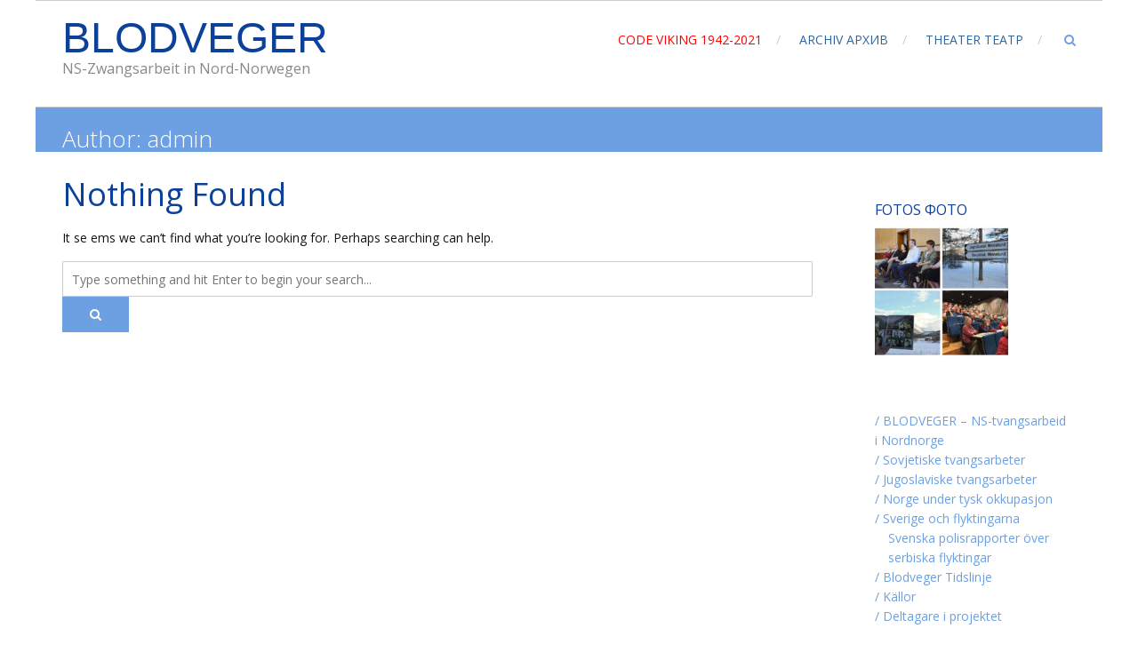

--- FILE ---
content_type: text/html; charset=UTF-8
request_url: https://blodveger.info/author/winkelmann_ct577qr2/
body_size: 11568
content:
<!DOCTYPE html>
<html lang="en-US">
<head>
<meta charset="UTF-8">
<meta name="viewport" content="width=device-width, initial-scale=1">
<link rel="profile" href="http://gmpg.org/xfn/11">
<link rel="pingback" href="https://blodveger.info/xmlrpc.php">

<title>admin &#8211; BLODVEGER</title>
<meta name='robots' content='max-image-preview:large' />
	<style>img:is([sizes="auto" i], [sizes^="auto," i]) { contain-intrinsic-size: 3000px 1500px }</style>
	<link rel='dns-prefetch' href='//fonts.googleapis.com' />
<link rel="alternate" type="application/rss+xml" title="BLODVEGER &raquo; Feed" href="https://blodveger.info/feed/" />
<link rel="alternate" type="application/rss+xml" title="BLODVEGER &raquo; Posts by admin Feed" href="https://blodveger.info/author/winkelmann_ct577qr2/feed/" />
<script type="text/javascript">
/* <![CDATA[ */
window._wpemojiSettings = {"baseUrl":"https:\/\/s.w.org\/images\/core\/emoji\/15.0.3\/72x72\/","ext":".png","svgUrl":"https:\/\/s.w.org\/images\/core\/emoji\/15.0.3\/svg\/","svgExt":".svg","source":{"concatemoji":"https:\/\/blodveger.info\/wp-includes\/js\/wp-emoji-release.min.js?ver=6.7.4"}};
/*! This file is auto-generated */
!function(i,n){var o,s,e;function c(e){try{var t={supportTests:e,timestamp:(new Date).valueOf()};sessionStorage.setItem(o,JSON.stringify(t))}catch(e){}}function p(e,t,n){e.clearRect(0,0,e.canvas.width,e.canvas.height),e.fillText(t,0,0);var t=new Uint32Array(e.getImageData(0,0,e.canvas.width,e.canvas.height).data),r=(e.clearRect(0,0,e.canvas.width,e.canvas.height),e.fillText(n,0,0),new Uint32Array(e.getImageData(0,0,e.canvas.width,e.canvas.height).data));return t.every(function(e,t){return e===r[t]})}function u(e,t,n){switch(t){case"flag":return n(e,"\ud83c\udff3\ufe0f\u200d\u26a7\ufe0f","\ud83c\udff3\ufe0f\u200b\u26a7\ufe0f")?!1:!n(e,"\ud83c\uddfa\ud83c\uddf3","\ud83c\uddfa\u200b\ud83c\uddf3")&&!n(e,"\ud83c\udff4\udb40\udc67\udb40\udc62\udb40\udc65\udb40\udc6e\udb40\udc67\udb40\udc7f","\ud83c\udff4\u200b\udb40\udc67\u200b\udb40\udc62\u200b\udb40\udc65\u200b\udb40\udc6e\u200b\udb40\udc67\u200b\udb40\udc7f");case"emoji":return!n(e,"\ud83d\udc26\u200d\u2b1b","\ud83d\udc26\u200b\u2b1b")}return!1}function f(e,t,n){var r="undefined"!=typeof WorkerGlobalScope&&self instanceof WorkerGlobalScope?new OffscreenCanvas(300,150):i.createElement("canvas"),a=r.getContext("2d",{willReadFrequently:!0}),o=(a.textBaseline="top",a.font="600 32px Arial",{});return e.forEach(function(e){o[e]=t(a,e,n)}),o}function t(e){var t=i.createElement("script");t.src=e,t.defer=!0,i.head.appendChild(t)}"undefined"!=typeof Promise&&(o="wpEmojiSettingsSupports",s=["flag","emoji"],n.supports={everything:!0,everythingExceptFlag:!0},e=new Promise(function(e){i.addEventListener("DOMContentLoaded",e,{once:!0})}),new Promise(function(t){var n=function(){try{var e=JSON.parse(sessionStorage.getItem(o));if("object"==typeof e&&"number"==typeof e.timestamp&&(new Date).valueOf()<e.timestamp+604800&&"object"==typeof e.supportTests)return e.supportTests}catch(e){}return null}();if(!n){if("undefined"!=typeof Worker&&"undefined"!=typeof OffscreenCanvas&&"undefined"!=typeof URL&&URL.createObjectURL&&"undefined"!=typeof Blob)try{var e="postMessage("+f.toString()+"("+[JSON.stringify(s),u.toString(),p.toString()].join(",")+"));",r=new Blob([e],{type:"text/javascript"}),a=new Worker(URL.createObjectURL(r),{name:"wpTestEmojiSupports"});return void(a.onmessage=function(e){c(n=e.data),a.terminate(),t(n)})}catch(e){}c(n=f(s,u,p))}t(n)}).then(function(e){for(var t in e)n.supports[t]=e[t],n.supports.everything=n.supports.everything&&n.supports[t],"flag"!==t&&(n.supports.everythingExceptFlag=n.supports.everythingExceptFlag&&n.supports[t]);n.supports.everythingExceptFlag=n.supports.everythingExceptFlag&&!n.supports.flag,n.DOMReady=!1,n.readyCallback=function(){n.DOMReady=!0}}).then(function(){return e}).then(function(){var e;n.supports.everything||(n.readyCallback(),(e=n.source||{}).concatemoji?t(e.concatemoji):e.wpemoji&&e.twemoji&&(t(e.twemoji),t(e.wpemoji)))}))}((window,document),window._wpemojiSettings);
/* ]]> */
</script>
<style id='wp-emoji-styles-inline-css' type='text/css'>

	img.wp-smiley, img.emoji {
		display: inline !important;
		border: none !important;
		box-shadow: none !important;
		height: 1em !important;
		width: 1em !important;
		margin: 0 0.07em !important;
		vertical-align: -0.1em !important;
		background: none !important;
		padding: 0 !important;
	}
</style>
<link rel='stylesheet' id='wp-block-library-css' href='https://blodveger.info/wp-includes/css/dist/block-library/style.min.css?ver=6.7.4' type='text/css' media='all' />
<style id='wp-block-library-theme-inline-css' type='text/css'>
.wp-block-audio :where(figcaption){color:#555;font-size:13px;text-align:center}.is-dark-theme .wp-block-audio :where(figcaption){color:#ffffffa6}.wp-block-audio{margin:0 0 1em}.wp-block-code{border:1px solid #ccc;border-radius:4px;font-family:Menlo,Consolas,monaco,monospace;padding:.8em 1em}.wp-block-embed :where(figcaption){color:#555;font-size:13px;text-align:center}.is-dark-theme .wp-block-embed :where(figcaption){color:#ffffffa6}.wp-block-embed{margin:0 0 1em}.blocks-gallery-caption{color:#555;font-size:13px;text-align:center}.is-dark-theme .blocks-gallery-caption{color:#ffffffa6}:root :where(.wp-block-image figcaption){color:#555;font-size:13px;text-align:center}.is-dark-theme :root :where(.wp-block-image figcaption){color:#ffffffa6}.wp-block-image{margin:0 0 1em}.wp-block-pullquote{border-bottom:4px solid;border-top:4px solid;color:currentColor;margin-bottom:1.75em}.wp-block-pullquote cite,.wp-block-pullquote footer,.wp-block-pullquote__citation{color:currentColor;font-size:.8125em;font-style:normal;text-transform:uppercase}.wp-block-quote{border-left:.25em solid;margin:0 0 1.75em;padding-left:1em}.wp-block-quote cite,.wp-block-quote footer{color:currentColor;font-size:.8125em;font-style:normal;position:relative}.wp-block-quote:where(.has-text-align-right){border-left:none;border-right:.25em solid;padding-left:0;padding-right:1em}.wp-block-quote:where(.has-text-align-center){border:none;padding-left:0}.wp-block-quote.is-large,.wp-block-quote.is-style-large,.wp-block-quote:where(.is-style-plain){border:none}.wp-block-search .wp-block-search__label{font-weight:700}.wp-block-search__button{border:1px solid #ccc;padding:.375em .625em}:where(.wp-block-group.has-background){padding:1.25em 2.375em}.wp-block-separator.has-css-opacity{opacity:.4}.wp-block-separator{border:none;border-bottom:2px solid;margin-left:auto;margin-right:auto}.wp-block-separator.has-alpha-channel-opacity{opacity:1}.wp-block-separator:not(.is-style-wide):not(.is-style-dots){width:100px}.wp-block-separator.has-background:not(.is-style-dots){border-bottom:none;height:1px}.wp-block-separator.has-background:not(.is-style-wide):not(.is-style-dots){height:2px}.wp-block-table{margin:0 0 1em}.wp-block-table td,.wp-block-table th{word-break:normal}.wp-block-table :where(figcaption){color:#555;font-size:13px;text-align:center}.is-dark-theme .wp-block-table :where(figcaption){color:#ffffffa6}.wp-block-video :where(figcaption){color:#555;font-size:13px;text-align:center}.is-dark-theme .wp-block-video :where(figcaption){color:#ffffffa6}.wp-block-video{margin:0 0 1em}:root :where(.wp-block-template-part.has-background){margin-bottom:0;margin-top:0;padding:1.25em 2.375em}
</style>
<style id='classic-theme-styles-inline-css' type='text/css'>
/*! This file is auto-generated */
.wp-block-button__link{color:#fff;background-color:#32373c;border-radius:9999px;box-shadow:none;text-decoration:none;padding:calc(.667em + 2px) calc(1.333em + 2px);font-size:1.125em}.wp-block-file__button{background:#32373c;color:#fff;text-decoration:none}
</style>
<style id='global-styles-inline-css' type='text/css'>
:root{--wp--preset--aspect-ratio--square: 1;--wp--preset--aspect-ratio--4-3: 4/3;--wp--preset--aspect-ratio--3-4: 3/4;--wp--preset--aspect-ratio--3-2: 3/2;--wp--preset--aspect-ratio--2-3: 2/3;--wp--preset--aspect-ratio--16-9: 16/9;--wp--preset--aspect-ratio--9-16: 9/16;--wp--preset--color--black: #000000;--wp--preset--color--cyan-bluish-gray: #abb8c3;--wp--preset--color--white: #ffffff;--wp--preset--color--pale-pink: #f78da7;--wp--preset--color--vivid-red: #cf2e2e;--wp--preset--color--luminous-vivid-orange: #ff6900;--wp--preset--color--luminous-vivid-amber: #fcb900;--wp--preset--color--light-green-cyan: #7bdcb5;--wp--preset--color--vivid-green-cyan: #00d084;--wp--preset--color--pale-cyan-blue: #8ed1fc;--wp--preset--color--vivid-cyan-blue: #0693e3;--wp--preset--color--vivid-purple: #9b51e0;--wp--preset--gradient--vivid-cyan-blue-to-vivid-purple: linear-gradient(135deg,rgba(6,147,227,1) 0%,rgb(155,81,224) 100%);--wp--preset--gradient--light-green-cyan-to-vivid-green-cyan: linear-gradient(135deg,rgb(122,220,180) 0%,rgb(0,208,130) 100%);--wp--preset--gradient--luminous-vivid-amber-to-luminous-vivid-orange: linear-gradient(135deg,rgba(252,185,0,1) 0%,rgba(255,105,0,1) 100%);--wp--preset--gradient--luminous-vivid-orange-to-vivid-red: linear-gradient(135deg,rgba(255,105,0,1) 0%,rgb(207,46,46) 100%);--wp--preset--gradient--very-light-gray-to-cyan-bluish-gray: linear-gradient(135deg,rgb(238,238,238) 0%,rgb(169,184,195) 100%);--wp--preset--gradient--cool-to-warm-spectrum: linear-gradient(135deg,rgb(74,234,220) 0%,rgb(151,120,209) 20%,rgb(207,42,186) 40%,rgb(238,44,130) 60%,rgb(251,105,98) 80%,rgb(254,248,76) 100%);--wp--preset--gradient--blush-light-purple: linear-gradient(135deg,rgb(255,206,236) 0%,rgb(152,150,240) 100%);--wp--preset--gradient--blush-bordeaux: linear-gradient(135deg,rgb(254,205,165) 0%,rgb(254,45,45) 50%,rgb(107,0,62) 100%);--wp--preset--gradient--luminous-dusk: linear-gradient(135deg,rgb(255,203,112) 0%,rgb(199,81,192) 50%,rgb(65,88,208) 100%);--wp--preset--gradient--pale-ocean: linear-gradient(135deg,rgb(255,245,203) 0%,rgb(182,227,212) 50%,rgb(51,167,181) 100%);--wp--preset--gradient--electric-grass: linear-gradient(135deg,rgb(202,248,128) 0%,rgb(113,206,126) 100%);--wp--preset--gradient--midnight: linear-gradient(135deg,rgb(2,3,129) 0%,rgb(40,116,252) 100%);--wp--preset--font-size--small: 13px;--wp--preset--font-size--medium: 20px;--wp--preset--font-size--large: 36px;--wp--preset--font-size--x-large: 42px;--wp--preset--spacing--20: 0.44rem;--wp--preset--spacing--30: 0.67rem;--wp--preset--spacing--40: 1rem;--wp--preset--spacing--50: 1.5rem;--wp--preset--spacing--60: 2.25rem;--wp--preset--spacing--70: 3.38rem;--wp--preset--spacing--80: 5.06rem;--wp--preset--shadow--natural: 6px 6px 9px rgba(0, 0, 0, 0.2);--wp--preset--shadow--deep: 12px 12px 50px rgba(0, 0, 0, 0.4);--wp--preset--shadow--sharp: 6px 6px 0px rgba(0, 0, 0, 0.2);--wp--preset--shadow--outlined: 6px 6px 0px -3px rgba(255, 255, 255, 1), 6px 6px rgba(0, 0, 0, 1);--wp--preset--shadow--crisp: 6px 6px 0px rgba(0, 0, 0, 1);}:where(.is-layout-flex){gap: 0.5em;}:where(.is-layout-grid){gap: 0.5em;}body .is-layout-flex{display: flex;}.is-layout-flex{flex-wrap: wrap;align-items: center;}.is-layout-flex > :is(*, div){margin: 0;}body .is-layout-grid{display: grid;}.is-layout-grid > :is(*, div){margin: 0;}:where(.wp-block-columns.is-layout-flex){gap: 2em;}:where(.wp-block-columns.is-layout-grid){gap: 2em;}:where(.wp-block-post-template.is-layout-flex){gap: 1.25em;}:where(.wp-block-post-template.is-layout-grid){gap: 1.25em;}.has-black-color{color: var(--wp--preset--color--black) !important;}.has-cyan-bluish-gray-color{color: var(--wp--preset--color--cyan-bluish-gray) !important;}.has-white-color{color: var(--wp--preset--color--white) !important;}.has-pale-pink-color{color: var(--wp--preset--color--pale-pink) !important;}.has-vivid-red-color{color: var(--wp--preset--color--vivid-red) !important;}.has-luminous-vivid-orange-color{color: var(--wp--preset--color--luminous-vivid-orange) !important;}.has-luminous-vivid-amber-color{color: var(--wp--preset--color--luminous-vivid-amber) !important;}.has-light-green-cyan-color{color: var(--wp--preset--color--light-green-cyan) !important;}.has-vivid-green-cyan-color{color: var(--wp--preset--color--vivid-green-cyan) !important;}.has-pale-cyan-blue-color{color: var(--wp--preset--color--pale-cyan-blue) !important;}.has-vivid-cyan-blue-color{color: var(--wp--preset--color--vivid-cyan-blue) !important;}.has-vivid-purple-color{color: var(--wp--preset--color--vivid-purple) !important;}.has-black-background-color{background-color: var(--wp--preset--color--black) !important;}.has-cyan-bluish-gray-background-color{background-color: var(--wp--preset--color--cyan-bluish-gray) !important;}.has-white-background-color{background-color: var(--wp--preset--color--white) !important;}.has-pale-pink-background-color{background-color: var(--wp--preset--color--pale-pink) !important;}.has-vivid-red-background-color{background-color: var(--wp--preset--color--vivid-red) !important;}.has-luminous-vivid-orange-background-color{background-color: var(--wp--preset--color--luminous-vivid-orange) !important;}.has-luminous-vivid-amber-background-color{background-color: var(--wp--preset--color--luminous-vivid-amber) !important;}.has-light-green-cyan-background-color{background-color: var(--wp--preset--color--light-green-cyan) !important;}.has-vivid-green-cyan-background-color{background-color: var(--wp--preset--color--vivid-green-cyan) !important;}.has-pale-cyan-blue-background-color{background-color: var(--wp--preset--color--pale-cyan-blue) !important;}.has-vivid-cyan-blue-background-color{background-color: var(--wp--preset--color--vivid-cyan-blue) !important;}.has-vivid-purple-background-color{background-color: var(--wp--preset--color--vivid-purple) !important;}.has-black-border-color{border-color: var(--wp--preset--color--black) !important;}.has-cyan-bluish-gray-border-color{border-color: var(--wp--preset--color--cyan-bluish-gray) !important;}.has-white-border-color{border-color: var(--wp--preset--color--white) !important;}.has-pale-pink-border-color{border-color: var(--wp--preset--color--pale-pink) !important;}.has-vivid-red-border-color{border-color: var(--wp--preset--color--vivid-red) !important;}.has-luminous-vivid-orange-border-color{border-color: var(--wp--preset--color--luminous-vivid-orange) !important;}.has-luminous-vivid-amber-border-color{border-color: var(--wp--preset--color--luminous-vivid-amber) !important;}.has-light-green-cyan-border-color{border-color: var(--wp--preset--color--light-green-cyan) !important;}.has-vivid-green-cyan-border-color{border-color: var(--wp--preset--color--vivid-green-cyan) !important;}.has-pale-cyan-blue-border-color{border-color: var(--wp--preset--color--pale-cyan-blue) !important;}.has-vivid-cyan-blue-border-color{border-color: var(--wp--preset--color--vivid-cyan-blue) !important;}.has-vivid-purple-border-color{border-color: var(--wp--preset--color--vivid-purple) !important;}.has-vivid-cyan-blue-to-vivid-purple-gradient-background{background: var(--wp--preset--gradient--vivid-cyan-blue-to-vivid-purple) !important;}.has-light-green-cyan-to-vivid-green-cyan-gradient-background{background: var(--wp--preset--gradient--light-green-cyan-to-vivid-green-cyan) !important;}.has-luminous-vivid-amber-to-luminous-vivid-orange-gradient-background{background: var(--wp--preset--gradient--luminous-vivid-amber-to-luminous-vivid-orange) !important;}.has-luminous-vivid-orange-to-vivid-red-gradient-background{background: var(--wp--preset--gradient--luminous-vivid-orange-to-vivid-red) !important;}.has-very-light-gray-to-cyan-bluish-gray-gradient-background{background: var(--wp--preset--gradient--very-light-gray-to-cyan-bluish-gray) !important;}.has-cool-to-warm-spectrum-gradient-background{background: var(--wp--preset--gradient--cool-to-warm-spectrum) !important;}.has-blush-light-purple-gradient-background{background: var(--wp--preset--gradient--blush-light-purple) !important;}.has-blush-bordeaux-gradient-background{background: var(--wp--preset--gradient--blush-bordeaux) !important;}.has-luminous-dusk-gradient-background{background: var(--wp--preset--gradient--luminous-dusk) !important;}.has-pale-ocean-gradient-background{background: var(--wp--preset--gradient--pale-ocean) !important;}.has-electric-grass-gradient-background{background: var(--wp--preset--gradient--electric-grass) !important;}.has-midnight-gradient-background{background: var(--wp--preset--gradient--midnight) !important;}.has-small-font-size{font-size: var(--wp--preset--font-size--small) !important;}.has-medium-font-size{font-size: var(--wp--preset--font-size--medium) !important;}.has-large-font-size{font-size: var(--wp--preset--font-size--large) !important;}.has-x-large-font-size{font-size: var(--wp--preset--font-size--x-large) !important;}
:where(.wp-block-post-template.is-layout-flex){gap: 1.25em;}:where(.wp-block-post-template.is-layout-grid){gap: 1.25em;}
:where(.wp-block-columns.is-layout-flex){gap: 2em;}:where(.wp-block-columns.is-layout-grid){gap: 2em;}
:root :where(.wp-block-pullquote){font-size: 1.5em;line-height: 1.6;}
</style>
<link rel='stylesheet' id='dashicons-css' href='https://blodveger.info/wp-includes/css/dashicons.min.css?ver=6.7.4' type='text/css' media='all' />
<link rel='stylesheet' id='to-top-css' href='https://blodveger.info/wp-content/plugins/to-top/public/css/to-top-public.css?ver=2.5.5' type='text/css' media='all' />
<link rel='stylesheet' id='accesspress-root-google-fonts-css-css' href='//fonts.googleapis.com/css?family=Oswald%3A400%2C300%2C700%7COpen+Sans%3A400%2C300%2C300italic%2C400italic%2C600%2C600italic%2C700%2C700italic%2C800%2C800italic&#038;ver=6.7.4' type='text/css' media='all' />
<link rel='stylesheet' id='accesspress-root-step3-css-css' href='https://blodveger.info/wp-content/themes/accesspress-root/css/off-canvas-menu.css?ver=6.7.4' type='text/css' media='all' />
<link rel='stylesheet' id='font-awesome-css-css' href='https://blodveger.info/wp-content/themes/accesspress-root/css/fontawesome/css/font-awesome.min.css?ver=6.7.4' type='text/css' media='all' />
<link rel='stylesheet' id='bxslider-css' href='https://blodveger.info/wp-content/themes/accesspress-root/css/jquery.bxslider.css?ver=6.7.4' type='text/css' media='all' />
<link rel='stylesheet' id='nivo-lightbox-css' href='https://blodveger.info/wp-content/themes/accesspress-root/css/nivo-lightbox.css?ver=6.7.4' type='text/css' media='all' />
<link rel='stylesheet' id='accesspress-root-woocommerce-style-css' href='https://blodveger.info/wp-content/themes/accesspress-root/woocommerce/woocommerce-style.css?ver=6.7.4' type='text/css' media='all' />
<link rel='stylesheet' id='accesspress-root-style-css' href='https://blodveger.info/wp-content/themes/accesspress-root-child/style.css?ver=1.25.1475658088' type='text/css' media='all' />
<style id='accesspress-root-style-inline-css' type='text/css'>

                #site-navigation > ul > li > a:hover,
                #site-navigation > ul > li.current-menu-item > a,
                #site-navigation > ul > li.current-menu-ancestor > a,
                .search-icon a,
                #site-navigation ul li ul.sub-menu > li:hover > a,
                #site-navigation ul li ul.sub-menu > li.current-menu-item > a,
                #site-navigation ul li ul.sub-menu > li.current-menu-ancestor > a,
                .color-bold, .message-title span,
                .cta-banner-btn a,
                .feature-block .feature-icon,
                .feature-title a:hover,
                .feature-content a,
                #blog .blog-title a:hover,
                .blog-comments a:hover,
                .feature-read-more, .info-read-more,
                .feature-read-more:hover, .info-read-more:hover,
                .widget a:hover, .widget a:hover:before,
                .copyright a:hover, .social-icon a:hover,
                .logged-in-as a,
                .widget_search button, .oops,
                .error404 .not_found,
                .cat-links a:hover, .tags-links a:hover,
                .contact-info-wrap a, .search-icon a:hover,
                .woocommerce #respond input#submit.alt, .woocommerce button.button.alt,
                .woocommerce input.button.alt, .woocommerce #respond input#submit,
                .woocommerce a.button, .woocommerce button.button, .woocommerce input.button,
                .woocommerce ul.products li.product .price,
                .woocommerce div.product p.price, .woocommerce div.product span.price,
                .woocommerce .woocommerce-message:before,
                .woocommerce a.button.alt,
                a{
                    color: #6ca0e2; 
                }
                .main-navigation ul ul,
                .caption-read-more:hover,
                #main-slider .bx-pager-item a:hover,
                #main-slider .bx-pager-item a.active,
                #message-slider .bx-controls .bx-pager-item a:hover,
                #message-slider .bx-controls .bx-pager-item a.active,
                .project-block-wrap .bx-controls .bx-pager-item a:hover,
                .project-block-wrap .bx-controls .bx-pager-item a.active,
                .cta-banner-btn a:hover,
                .service-overlay a,
                .blog-overlay a,
                .blog-date, .project-content-wrap,
                .page_header_wrap, .edit-link a,
                #respond input#submit,
                .error404 .error-num .num,
                button, input[type="button"], input[type="reset"], input[type="submit"],
                .nav-previous a, .nav-next a,
                .woocommerce span.onsale,
                .woocommerce #respond input#submit.alt:hover, .woocommerce button.button.alt:hover,
                .woocommerce input.button.alt:hover, .woocommerce #respond input#submit:hover,
                .woocommerce a.button:hover, .woocommerce button.button:hover,
                .woocommerce input.button:hover,
                .woocommerce a.button.alt:hover{
                    background: #6ca0e2 
                }
                .search-box{
                    background: rgba(108,160,226,0.7);
                }
                .service-overlay a:hover,
                .blog-overlay a:hover,
                .edit-link a:hover,
                #respond input#submit:hover{
                    background: #5680b5 
                }
                .caption-read-more:hover,
                .cta-banner-btn a,
                .feature-block .feature-icon,
                .feature-read-more, .info-read-more,
                .feature-read-more:hover, .info-read-more:hover,
                .testimonail-content-wrap,
                .secondary-left .widget, .secondary-right .widget,
                button, input[type="button"], input[type="reset"], input[type="submit"],
                .woocommerce div.product div.images img, .woocommerce ul.products li.product a img,
                .woocommerce #respond input#submit.alt, .woocommerce button.button.alt,
                .woocommerce input.button.alt, .woocommerce #respond input#submit,
                .woocommerce a.button, .woocommerce button.button, .woocommerce input.button,
                .woocommerce .woocommerce-message,
                .woocommerce a.button.alt{
                    border-color: #6ca0e2 
                }
                .main-navigation ul ul:before{
                    border-bottom-color: #6ca0e2 
                }
                .blog-date:hover:after{
                    box-shadow: 0 0 0 1px #6ca0e2; 
                }
                @media (max-width: 767px){
                    #top .nav-btn, .js-ready #nav{
                        background: #6ca0e2 !important;
                    }
                }
                .js-ready #nav .close-btn{
                    background: #5680b5 !important;
                }
</style>
<link rel='stylesheet' id='ap-root-keyboard-css' href='https://blodveger.info/wp-content/themes/accesspress-root/css/keyboard.css?ver=6.7.4' type='text/css' media='all' />
<link rel='stylesheet' id='accesspress-root-responsive-css' href='https://blodveger.info/wp-content/themes/accesspress-root/css/responsive.css?ver=6.7.4' type='text/css' media='all' />
<script type="text/javascript" src="https://blodveger.info/wp-includes/js/jquery/jquery.min.js?ver=3.7.1" id="jquery-core-js"></script>
<script type="text/javascript" src="https://blodveger.info/wp-includes/js/jquery/jquery-migrate.min.js?ver=3.4.1" id="jquery-migrate-js"></script>
<script type="text/javascript" id="to-top-js-extra">
/* <![CDATA[ */
var to_top_options = {"scroll_offset":"100","icon_opacity":"50","style":"icon","icon_type":"dashicons-arrow-up-alt2","icon_color":"#ffffff","icon_bg_color":"#000000","icon_size":"32","border_radius":"5","image":"https:\/\/blodveger.info\/wp-content\/plugins\/to-top\/admin\/images\/default.png","image_width":"65","image_alt":"","location":"bottom-right","margin_x":"20","margin_y":"20","show_on_admin":"0","enable_autohide":"0","autohide_time":"2","enable_hide_small_device":"0","small_device_max_width":"640","reset":"0"};
/* ]]> */
</script>
<script async type="text/javascript" src="https://blodveger.info/wp-content/plugins/to-top/public/js/to-top-public.js?ver=2.5.5" id="to-top-js"></script>
<script type="text/javascript" src="https://blodveger.info/wp-content/themes/accesspress-root/js/modernizr.min.js?ver=1.2.0" id="modernizr-js"></script>
<link rel="https://api.w.org/" href="https://blodveger.info/wp-json/" /><link rel="alternate" title="JSON" type="application/json" href="https://blodveger.info/wp-json/wp/v2/users/1" /><link rel="EditURI" type="application/rsd+xml" title="RSD" href="https://blodveger.info/xmlrpc.php?rsd" />
<meta name="generator" content="WordPress 6.7.4" />
<style>html body, html body.boxed{background:#FFFFFF}</style><style type='text/css' media='all'></style>
<meta name="generator" content="Elementor 3.34.1; features: additional_custom_breakpoints; settings: css_print_method-external, google_font-enabled, font_display-auto">

<!-- Dynamic Widgets by QURL loaded - http://www.dynamic-widgets.com //-->
			<style>
				.e-con.e-parent:nth-of-type(n+4):not(.e-lazyloaded):not(.e-no-lazyload),
				.e-con.e-parent:nth-of-type(n+4):not(.e-lazyloaded):not(.e-no-lazyload) * {
					background-image: none !important;
				}
				@media screen and (max-height: 1024px) {
					.e-con.e-parent:nth-of-type(n+3):not(.e-lazyloaded):not(.e-no-lazyload),
					.e-con.e-parent:nth-of-type(n+3):not(.e-lazyloaded):not(.e-no-lazyload) * {
						background-image: none !important;
					}
				}
				@media screen and (max-height: 640px) {
					.e-con.e-parent:nth-of-type(n+2):not(.e-lazyloaded):not(.e-no-lazyload),
					.e-con.e-parent:nth-of-type(n+2):not(.e-lazyloaded):not(.e-no-lazyload) * {
						background-image: none !important;
					}
				}
			</style>
					<style type="text/css" id="wp-custom-css">
			.indent{
	padding-left:10%;
}

.video_maxwidth{
	max-width:640px;
	height:auto;
}

@media screen and (max-width: 600px) {
.wp-block-media-text .wp-block-media-text__content {
	padding: 2% 0;
}
}





/*Manual Changing Colorcode for CodeViking
*/
:root{
	--code_yellow:#FFFAdD;
	--code_red:#f00;
}
/* Top Menu link*/
#site-navigation > ul > li.menu-item-673 > a{
	color: red;	
}


/*headling's*/
body.page-id-616 h2, body.page-id-616 h3,body.page-id-616 h4,body.page-id-616 h5,body.page-id-616 h6, body.page-id-616 .wp-block-image figcaption, body.page-id-616 h1.widget-title, 
body.parent-pageid-616 h2,body.parent-pageid-616  h3,body.parent-pageid-616  h4,body.parent-pageid-616  h5,body.parent-pageid-616 h6, body.parent-pageid-616 .wp-block-image figcaption, body.parent-pageid-616  h1.widget-title{
	color:#d00;
}

/*links's*/
body.page-id-616 #content a,
body.parent-pageid-616 #content a{
	color:#f77;
}

/*paragraphs's*/
body.page-id-616 p,
body.parent-pageid-616 p{
color:#500;
}


/*background color*/
body.page-id-616 #outer-wrap, body.page-id-616 #page,
body.page-id-616 #colophon div
{
	background:var(--code_yellow);
}
body.parent-pageid-616 #outer-wrap, 
body.parent-pageid-616 #page,
body.parent-pageid-616 #colophon div
{
	background:var(--code_yellow);
}

/*making the theme infos invisible */
body.page-id-616 #colophon #bottom-footer div,
body.page-id-616 #colophon #bottom-footer div a{
	color:var(--code_yellow);
}
body.page-id-1235 #colophon #bottom-footer div,
body.page-id-1235 #colophon #bottom-footer div a{
	color:var(--code_yellow);
}
body.parent-pageid-616 #colophon #bottom-footer div,
body.parent-pageid-616 #colophon #bottom-footer div a{
	color:var(--code_yellow);
}
body.parent-pageid-1235 #colophon #bottom-footer div,
body.parent-pageid-1235 #colophon #bottom-footer div a{
	color:var(--code_yellow);
}
/*red topbar*/
body.page-id-616  .page_header_wrap,
body.parent-pageid-616
.page_header_wrap{
	background:red;
}
:root{
	--code_yellow:#FFFAdD;
	--code_red:#f00;
}
		</style>
		 
</head>

<body class="archive author author-winkelmann_ct577qr2 author-1 wp-embed-responsive group-blog boxed elementor-default elementor-kit-936">
<div id="outer-wrap">
<div id="inner-wrap"> 
<div id="page" class="site">
	<a class="skip-link screen-reader-text" href="#content">Skip to content</a>
	<header id="masthead" class="site-header">
		<div class="ak-container">
			<div id="site-branding" class="clearfix">
							<a class="site-text" href="https://blodveger.info/">
				<h1 class="site-title">BLODVEGER</h1>
				<h2 class="site-description">NS-Zwangsarbeit in Nord-Norwegen</h2>
				</a>
				
			</div><!-- .site-branding -->

			<div class="right-header">
				<nav id="site-navigation" class="main-navigation" role="navigation">
					<a class="menu-toggle">Menu</a>
					<ul id="menu-main" class="menu"><li id="menu-item-673" class="menu-item menu-item-type-post_type menu-item-object-page menu-item-673"><a href="https://blodveger.info/code-viking-1942-2021/">Code Viking 1942-2021</a></li>
<li id="menu-item-369" class="menu-item menu-item-type-post_type menu-item-object-page menu-item-has-children menu-item-369"><a href="https://blodveger.info/archiv-%d0%b0%d1%80%d1%85%d0%b8%d0%b2/">Archiv Архив</a>
<ul class="sub-menu">
	<li id="menu-item-256" class="menu-item menu-item-type-post_type menu-item-object-page menu-item-256"><a href="https://blodveger.info/blodveger-ns-zwangsarbeit-in-nord-norwegen/">BLODVEGER – NS-Zwangsarbeit in Nord-Norwegen</a></li>
	<li id="menu-item-22" class="menu-item menu-item-type-post_type menu-item-object-page menu-item-22"><a href="https://blodveger.info/ergebnisse-der-konferenz/">BLODVEGER – NS-tvangsarbeid i Nordnorge</a></li>
	<li id="menu-item-21" class="menu-item menu-item-type-post_type menu-item-object-page menu-item-21"><a href="https://blodveger.info/ueber-das-projekt/">KRVAVI PUTEVI – Nacistički prinudni rad u severnoj Norveškoj</a></li>
	<li id="menu-item-23" class="menu-item menu-item-type-post_type menu-item-object-page menu-item-23"><a href="https://blodveger.info/ergebnisse-der-theaterarbeit/">Дорога крови – принудительная работа в Северной Норвегии</a></li>
	<li id="menu-item-542" class="menu-item menu-item-type-post_type menu-item-object-page menu-item-542"><a href="https://blodveger.info/blood-roads-nazi-forced-labour-in-northern-norway/">BLOOD ROADS – Nazi forced labour in northern Norway</a></li>
</ul>
</li>
<li id="menu-item-147" class="menu-item menu-item-type-custom menu-item-object-custom menu-item-has-children menu-item-147"><a href="https://youtu.be/Qnpuj52aJV0">Theater Театр</a>
<ul class="sub-menu">
	<li id="menu-item-556" class="menu-item menu-item-type-custom menu-item-object-custom menu-item-556"><a href="https://youtu.be/Qnpuj52aJV0">Blodveger</a></li>
</ul>
</li>
</ul>				</nav><!-- #site-navigation -->

				<div class="search-icon">
					<a href="javascript:void(0)"><i class="fa fa-search"></i></a>

					<div class="search-box">
						<button class="btn-transparent-toggle close"> &times; </button>
							<form method="get" class="searchform" action="https://blodveger.info/" role="search">
		<input type="text" name="s" value="" class="search-field" placeholder="Type something and hit Enter to begin your search..." />
        <button type="submit" name="submit" class="searchsubmit"><i class="fa fa-search"></i></button> 
	</form>
					</div>
				</div> <!--  search-icon-->
			</div> <!-- right-header -->
			<div id="top" class="hide"> 
				<div class="block">
					<a href="#nav" id="nav-open-btn" class="nav-btn">
						<span class="nav-row"> </span>
						<span class="nav-row"> </span>
						<span class="nav-row"> </span>
					</a>
				</div>
			</div>
		</div>
	</header><!-- #masthead -->

	<nav id="nav" role="navigation" class="hide"> 
		<div class="block">
			<ul id="menu-main-1" class="menu"><li class="menu-item menu-item-type-post_type menu-item-object-page menu-item-673"><a href="https://blodveger.info/code-viking-1942-2021/">Code Viking 1942-2021</a></li>
<li class="menu-item menu-item-type-post_type menu-item-object-page menu-item-has-children menu-item-369"><a href="https://blodveger.info/archiv-%d0%b0%d1%80%d1%85%d0%b8%d0%b2/">Archiv Архив</a>
<ul class="sub-menu">
	<li class="menu-item menu-item-type-post_type menu-item-object-page menu-item-256"><a href="https://blodveger.info/blodveger-ns-zwangsarbeit-in-nord-norwegen/">BLODVEGER – NS-Zwangsarbeit in Nord-Norwegen</a></li>
	<li class="menu-item menu-item-type-post_type menu-item-object-page menu-item-22"><a href="https://blodveger.info/ergebnisse-der-konferenz/">BLODVEGER – NS-tvangsarbeid i Nordnorge</a></li>
	<li class="menu-item menu-item-type-post_type menu-item-object-page menu-item-21"><a href="https://blodveger.info/ueber-das-projekt/">KRVAVI PUTEVI – Nacistički prinudni rad u severnoj Norveškoj</a></li>
	<li class="menu-item menu-item-type-post_type menu-item-object-page menu-item-23"><a href="https://blodveger.info/ergebnisse-der-theaterarbeit/">Дорога крови – принудительная работа в Северной Норвегии</a></li>
	<li class="menu-item menu-item-type-post_type menu-item-object-page menu-item-542"><a href="https://blodveger.info/blood-roads-nazi-forced-labour-in-northern-norway/">BLOOD ROADS – Nazi forced labour in northern Norway</a></li>
</ul>
</li>
<li class="menu-item menu-item-type-custom menu-item-object-custom menu-item-has-children menu-item-147"><a href="https://youtu.be/Qnpuj52aJV0">Theater Театр</a>
<ul class="sub-menu">
	<li class="menu-item menu-item-type-custom menu-item-object-custom menu-item-556"><a href="https://youtu.be/Qnpuj52aJV0">Blodveger</a></li>
</ul>
</li>
</ul>			<a href="#top" id="nav-close-btn" class="close-btn">&times;</a>
		</div>
	</nav><!-- #site-navigation -->

	<div id="content" class="site-content">
		<div class="page_header_wrap clearfix">
		<div class="ak-container">
		<header class="entry-header">
			<h1 class="entry-title">Author: <span>admin</span></h1>		</header><!-- .page-header -->

		<div id="accesspress-breadcrumb"><a href="https://blodveger.info">Home</a> &sol; <span class="current"></span></div>		</div>
	</div>

	<main id="main" class="site-main clearfix right-sidebar">
				
		<div id="primary" class="content-area">
			
			
				
<section class="no-results not-found">
	<header class="page-header">
		<h1 class="page-title">Nothing Found</h1>
	</header><!-- .page-header -->

	<div class="page-content">
		
			<p>It se ems we can&rsquo;t find what you&rsquo;re looking for. Perhaps searching can help.</p>
				<form method="get" class="searchform" action="https://blodveger.info/" role="search">
		<input type="text" name="s" value="" class="search-field" placeholder="Type something and hit Enter to begin your search..." />
        <button type="submit" name="submit" class="searchsubmit"><i class="fa fa-search"></i></button> 
	</form>

			</div><!-- .page-content -->
</section><!-- .no-results -->

			
		</div><!-- #primary -->

		
				
		
<div id="secondary" class="secondary-right">
	<aside id="media_image-2" class="widget widget_media_image"><h1 class="widget-title">Fotos Фото</h1><a href="http://blodveger.info/?page_id=174"><img width="150" height="150" src="https://blodveger.info/wp-content/uploads/2019/04/foto-150x150.jpg" class="image wp-image-245  attachment-thumbnail size-thumbnail" alt="" style="max-width: 100%; height: auto;" decoding="async" /></a></aside><aside id="nav_menu-2" class="widget widget_nav_menu"><div class="menu-norsk-container"><ul id="menu-norsk" class="menu"><li id="menu-item-366" class="menu-item menu-item-type-post_type menu-item-object-page menu-item-366"><a href="https://blodveger.info/ergebnisse-der-konferenz/">/ BLODVEGER – NS-tvangsarbeid i Nordnorge</a></li>
<li id="menu-item-192" class="menu-item menu-item-type-post_type menu-item-object-page menu-item-192"><a href="https://blodveger.info/sovjetiske-tvangsarbeter/">/  Sovjetiske tvangsarbeter</a></li>
<li id="menu-item-194" class="menu-item menu-item-type-post_type menu-item-object-page menu-item-194"><a href="https://blodveger.info/ergebnisse-der-konferenz/jugoslaviske-tvangsarbeter/">/  Jugoslaviske tvangsarbeter</a></li>
<li id="menu-item-193" class="menu-item menu-item-type-post_type menu-item-object-page menu-item-193"><a href="https://blodveger.info/norge-under-tysk-okkupasjon/">/  Norge under tysk okkupasjon</a></li>
<li id="menu-item-191" class="menu-item menu-item-type-post_type menu-item-object-page menu-item-has-children menu-item-191"><a href="https://blodveger.info/sverige-och-flyktingarna/">/  Sverige och flyktingarna</a>
<ul class="sub-menu">
	<li id="menu-item-1288" class="menu-item menu-item-type-post_type menu-item-object-page menu-item-1288"><a href="https://blodveger.info/svenska-polisrapporter-over-serbiska-flyktingar/">Svenska polisrapporter över serbiska flyktingar</a></li>
</ul>
</li>
<li id="menu-item-196" class="menu-item menu-item-type-post_type menu-item-object-page menu-item-196"><a href="https://blodveger.info/blodveger-tidslinje/">/  Blodveger Tidslinje</a></li>
<li id="menu-item-563" class="menu-item menu-item-type-post_type menu-item-object-page menu-item-563"><a href="https://blodveger.info/kallor/">/ Källor</a></li>
<li id="menu-item-195" class="menu-item menu-item-type-post_type menu-item-object-page menu-item-195"><a href="https://blodveger.info/deltagare-i-projektet/">/  Deltagare i projektet</a></li>
</ul></div></aside><aside id="nav_menu-3" class="widget widget_nav_menu"><div class="menu-tysk-container"><ul id="menu-tysk" class="menu"><li id="menu-item-367" class="menu-item menu-item-type-post_type menu-item-object-page menu-item-367"><a href="https://blodveger.info/blodveger-ns-zwangsarbeit-in-nord-norwegen/">/ BLODVEGER – NS-Zwangsarbeit in Nord-Norwegen</a></li>
<li id="menu-item-362" class="menu-item menu-item-type-post_type menu-item-object-page menu-item-362"><a href="https://blodveger.info/blodveger-ns-zwangsarbeit-in-nord-norwegen/sowjetische-zwangsarbeiter/">/ Sowjetische Zwangsarbeiter</a></li>
<li id="menu-item-361" class="menu-item menu-item-type-post_type menu-item-object-page menu-item-361"><a href="https://blodveger.info/blodveger-ns-zwangsarbeit-in-nord-norwegen/jugoslawische-zwangsarbeiter/">/ Jugoslawische Zwangsarbeiter</a></li>
<li id="menu-item-360" class="menu-item menu-item-type-post_type menu-item-object-page menu-item-360"><a href="https://blodveger.info/blodveger-ns-zwangsarbeit-in-nord-norwegen/norwegen-unter-deutsche-besatzung/">/ Norwegen unter deutscher Besatzung</a></li>
<li id="menu-item-359" class="menu-item menu-item-type-post_type menu-item-object-page menu-item-has-children menu-item-359"><a href="https://blodveger.info/blodveger-ns-zwangsarbeit-in-nord-norwegen/schweden-als-fluchtland/">/ Schweden als Fluchtland</a>
<ul class="sub-menu">
	<li id="menu-item-1289" class="menu-item menu-item-type-post_type menu-item-object-page menu-item-1289"><a href="https://blodveger.info/schwedische-polizeiberichte-uber-serbische-fluchtlinge/">Schwedische Polizeiberichte über serbische Flüchtlinge</a></li>
</ul>
</li>
<li id="menu-item-358" class="menu-item menu-item-type-post_type menu-item-object-page menu-item-358"><a href="https://blodveger.info/blodveger-ns-zwangsarbeit-in-nord-norwegen/ein-deutscher-soldat-in-norwegen/">/ Ein deutscher Soldat in Norwegen</a></li>
<li id="menu-item-357" class="menu-item menu-item-type-post_type menu-item-object-page menu-item-357"><a href="https://blodveger.info/blodveger-chronologie/">/ Blodveger Chronologie</a></li>
<li id="menu-item-605" class="menu-item menu-item-type-post_type menu-item-object-page menu-item-605"><a href="https://blodveger.info/quellen-jugoslavische-zwangsarbeiter/">/ Quellen. Jugoslawische Zwangsarbeiter</a></li>
<li id="menu-item-604" class="menu-item menu-item-type-post_type menu-item-object-page menu-item-604"><a href="https://blodveger.info/quellen/">/ Quellen. Sowjetische Zwangsarbeiter</a></li>
<li id="menu-item-496" class="menu-item menu-item-type-post_type menu-item-object-page menu-item-496"><a href="https://blodveger.info/blodveger-ns-zwangsarbeit-in-nord-norwegen/teilnehmende/">/ Das Ensemble</a></li>
</ul></div></aside><aside id="nav_menu-4" class="widget widget_nav_menu"><div class="menu-serbisk-container"><ul id="menu-serbisk" class="menu"><li id="menu-item-365" class="menu-item menu-item-type-post_type menu-item-object-page menu-item-365"><a href="https://blodveger.info/ueber-das-projekt/">/ KRVAVI PUTEVI – Nacistički prinudni rad u severnoj Norveškoj</a></li>
<li id="menu-item-328" class="menu-item menu-item-type-post_type menu-item-object-page menu-item-328"><a href="https://blodveger.info/sovjetski-prinudni/">/ Sovjetski prinudni</a></li>
<li id="menu-item-327" class="menu-item menu-item-type-post_type menu-item-object-page menu-item-327"><a href="https://blodveger.info/jugoslovenski-prinudni/">/ Jugoslovenski prinudni</a></li>
<li id="menu-item-1309" class="menu-item menu-item-type-post_type menu-item-object-page menu-item-1309"><a href="https://blodveger.info/life-and-suffering-of-internees-serbian/">ЖИВОТ И СТРАДАЊА ИНТЕРНИРАЦА</a></li>
<li id="menu-item-1307" class="menu-item menu-item-type-post_type menu-item-object-page menu-item-1307"><a href="https://blodveger.info/teacher-from-kumane-serbian/">УЧИТЕЉ ИЗ КУМАНА</a></li>
<li id="menu-item-326" class="menu-item menu-item-type-post_type menu-item-object-page menu-item-326"><a href="https://blodveger.info/norveska-pod-nemackom-opsadom/">/ Norveška pod nemačkom opsadom</a></li>
<li id="menu-item-325" class="menu-item menu-item-type-post_type menu-item-object-page menu-item-325"><a href="https://blodveger.info/blodveger-hronologija/">/ Blodveger hronologija</a></li>
<li id="menu-item-471" class="menu-item menu-item-type-post_type menu-item-object-page menu-item-471"><a href="https://blodveger.info/ansambl/">/ Ansambl</a></li>
</ul></div></aside><aside id="nav_menu-5" class="widget widget_nav_menu"><div class="menu-rysk-container"><ul id="menu-rysk" class="menu"><li id="menu-item-472" class="menu-item menu-item-type-post_type menu-item-object-page menu-item-472"><a href="https://blodveger.info/ru_soviet-forced-laborers/">/ советские принудительные рабочие</a></li>
<li id="menu-item-524" class="menu-item menu-item-type-post_type menu-item-object-page menu-item-524"><a href="https://blodveger.info/ru_yugoslav-forced-laborers/">/ сербские принудительные рабочие</a></li>
<li id="menu-item-475" class="menu-item menu-item-type-post_type menu-item-object-page menu-item-475"><a href="https://blodveger.info/ru_norway-under-german-occupation/">/ Норвегия под немецкой оккупацией</a></li>
<li id="menu-item-473" class="menu-item menu-item-type-post_type menu-item-object-page menu-item-473"><a href="https://blodveger.info/%d0%b4%d0%be%d1%80%d0%be%d0%b3%d0%b8-%d0%ba%d1%80%d0%be%d0%b2%d0%b8-%d1%85%d1%80%d0%be%d0%bd%d0%be%d0%bb%d0%be%d0%b3%d0%b8%d1%8f/">/ Дороги крови Хронология</a></li>
<li id="menu-item-474" class="menu-item menu-item-type-post_type menu-item-object-page menu-item-474"><a href="https://blodveger.info/ru_documents/">/ источники</a></li>
</ul></div></aside><aside id="nav_menu-10" class="widget widget_nav_menu"><div class="menu-engelsk-container"><ul id="menu-engelsk" class="menu"><li id="menu-item-541" class="menu-item menu-item-type-post_type menu-item-object-page menu-item-541"><a href="https://blodveger.info/blood-roads-nazi-forced-labour-in-northern-norway/">/ BLOOD ROADS – Nazi forced labour in northern Norway</a></li>
<li id="menu-item-478" class="menu-item menu-item-type-post_type menu-item-object-page menu-item-478"><a href="https://blodveger.info/soviet-forced-laborers/">/ Soviet forced labourers</a></li>
<li id="menu-item-479" class="menu-item menu-item-type-post_type menu-item-object-page menu-item-has-children menu-item-479"><a href="https://blodveger.info/yugoslav-forced-laborers/">/ Yugoslav forced labourers</a>
<ul class="sub-menu">
	<li id="menu-item-1281" class="menu-item menu-item-type-post_type menu-item-object-page menu-item-1281"><a href="https://blodveger.info/testimony-slavko-vukic/">Testimony Slavko Vukić</a></li>
	<li id="menu-item-1282" class="menu-item menu-item-type-post_type menu-item-object-page menu-item-1282"><a href="https://blodveger.info/testimony-doko-stojicic/">Testimony Đoko Stojićić</a></li>
	<li id="menu-item-1283" class="menu-item menu-item-type-post_type menu-item-object-page menu-item-1283"><a href="https://blodveger.info/testimony-radovan-rajic/">Testimony Radovan Rajić</a></li>
	<li id="menu-item-1284" class="menu-item menu-item-type-post_type menu-item-object-page menu-item-1284"><a href="https://blodveger.info/testimony-ljubo-mladenovic/">Testimony Ljubo Mlađenović</a></li>
	<li id="menu-item-1285" class="menu-item menu-item-type-post_type menu-item-object-page menu-item-1285"><a href="https://blodveger.info/testimony-cveja-jovanovic/">Testimony Cveja Jovanović</a></li>
	<li id="menu-item-1304" class="menu-item menu-item-type-post_type menu-item-object-page menu-item-1304"><a href="https://blodveger.info/teacher-from-kumane/">TEACHER FROM KUMANE</a></li>
	<li id="menu-item-1305" class="menu-item menu-item-type-post_type menu-item-object-page menu-item-1305"><a href="https://blodveger.info/life-and-suffering-of-internees/">LIFE AND SUFFERING OF INTERNEES</a></li>
	<li id="menu-item-1280" class="menu-item menu-item-type-post_type menu-item-object-page menu-item-1280"><a href="https://blodveger.info/swedish-local-police-reports-on-serb-refugees/">Swedish Local Police Reports on Serb Refugees</a></li>
</ul>
</li>
<li id="menu-item-477" class="menu-item menu-item-type-post_type menu-item-object-page menu-item-477"><a href="https://blodveger.info/norway-under-german-occupation/">/ Norway under German occupation</a></li>
<li id="menu-item-1286" class="menu-item menu-item-type-post_type menu-item-object-page menu-item-1286"><a href="https://blodveger.info/sources/">Sources</a></li>
</ul></div></aside><aside id="text-3" class="widget widget_text"><h1 class="widget-title">Bibliografie</h1>			<div class="textwidget"><p><a href="http://blodveger.info/?page_id=164">библиография<img decoding="async" class="alignleft wp-image-243" src="http://blodveger.info/wp-content/uploads/2019/04/Symbol_Buch-300x201.jpg" alt="" width="171" height="113" srcset="https://blodveger.info/wp-content/uploads/2019/04/Symbol_Buch-768x514.jpg 768w, https://blodveger.info/wp-content/uploads/2019/04/Symbol_Buch-380x252.jpg 380w" sizes="(max-width: 171px) 100vw, 171px" /></a></p>
</div>
		</aside><aside id="nav_menu-11" class="widget widget_nav_menu"><h1 class="widget-title">Code Viking 1941-2021</h1><div class="menu-code-viking-1941-2021-container"><ul id="menu-code-viking-1941-2021" class="menu"><li id="menu-item-956" class="menu-item menu-item-type-post_type menu-item-object-page menu-item-has-children menu-item-956"><a href="https://blodveger.info/code-viking-1942-2021/journey-diary/">Journey Diary SR</a>
<ul class="sub-menu">
	<li id="menu-item-957" class="menu-item menu-item-type-post_type menu-item-object-page menu-item-957"><a href="https://blodveger.info/code-viking-1942-2021/today-time-was-so-short-and-there-were-so-many-new-impressions/">Day 4</a></li>
	<li id="menu-item-958" class="menu-item menu-item-type-post_type menu-item-object-page menu-item-958"><a href="https://blodveger.info/code-viking-1942-2021/july-28-40-degrees-outside/">Day 3</a></li>
	<li id="menu-item-959" class="menu-item menu-item-type-post_type menu-item-object-page menu-item-959"><a href="https://blodveger.info/code-viking-1942-2021/under-the-burning-sun/">Day 2</a></li>
	<li id="menu-item-960" class="menu-item menu-item-type-post_type menu-item-object-page menu-item-960"><a href="https://blodveger.info/code-viking-1942-2021/today-is-the-first-day-of-our-two-weeks-journey/">Day 1</a></li>
</ul>
</li>
<li id="menu-item-1046" class="menu-item menu-item-type-post_type menu-item-object-page menu-item-1046"><a href="https://blodveger.info/code-viking-1942-2021/the-days-in-norway/">Days NO</a></li>
<li id="menu-item-1047" class="menu-item menu-item-type-post_type menu-item-object-page menu-item-1047"><a href="https://blodveger.info/code-viking-1942-2021/days-in-germany/">Days DE</a></li>
<li id="menu-item-1274" class="menu-item menu-item-type-post_type menu-item-object-page menu-item-1274"><a href="https://blodveger.info/code-viking-1942-2021/trip-to-bjornfjell-narvik-and-beisfjord/">Trip to Bjørnfjell, Narvik and Beisfjord</a></li>
<li id="menu-item-1045" class="menu-item menu-item-type-post_type menu-item-object-page menu-item-1045"><a href="https://blodveger.info/code-viking-1942-2021/testimonies/">Testimonies</a></li>
<li id="menu-item-942" class="menu-item menu-item-type-post_type menu-item-object-page menu-item-942"><a href="https://blodveger.info/code-viking-1942-2021/call-for-participants/">Call for participants</a></li>
</ul></div></aside></div><!-- #secondary -->
	</main><!-- #main -->

	</div><!-- #content -->

	<footer id="colophon">
		<div id="top-footer" class="clearfix columns-1">
			<div class="ak-container">
			<div class="top-footer-wrap clearfix">
							<div class="top-footer-block">
					<aside id="text-2" class="widget widget_text">			<div class="textwidget"><p>&#8212;&#8212;&#8212;&#8212;&#8212;&#8212;&#8212;&#8212;&#8212;&#8212;&#8212;&#8212;&#8212;&#8212;&#8212;&#8212;&#8212;&#8212;&#8212;&#8212;&#8212;&#8212;&#8212;&#8212;&#8212;&#8212;&#8212;&#8212;&#8212;&#8212;&#8212;&#8212;&#8212;&#8212;&#8212;&#8212;&#8212;&#8212;&#8212;&#8212;&#8212;&#8212;&#8212;&#8212;&#8211;</p>
<p><a href="https://blodveger.info/?page_id=10">Partner und Förderer </a>  //   <a href="https://blodveger.info/?page_id=33">Impressum   </a> //   KONTAKT: <a href="mailto:info@vajswerk.de">info@vajswerk.de</a>   //    WEBSITE: <a href="http://vajswerk.de/" target="_blank" rel="noopener">vajswerk.de</a></p>
</div>
		</aside>				</div>
						
			
			
						</div>
			</div>
		</div> <!-- top footer end -->

		
		<div id="bottom-footer" class="clearfix">
			<div class="ak-container">
				<div class="copyright">
				&copy; 2026 BLODVEGER | WordPress Theme:  <a title="AccessPress Themes" href="http://accesspressthemes.com/wordpress-themes/accesspress-root">AccessPress Root</a> </div>
				<ul class="social-icon">
					        
        
        
        
        
        
        
        
            				</ul>
			</div>
		</div> <!-- bottom footer end -->
	</footer><!-- #colophon --> 
</div><!-- #page -->
</div> <!-- Inner wrap -->
</div> <!-- Outer wrap -->
<span aria-hidden="true" id="to_top_scrollup" class="dashicons dashicons-arrow-up-alt2"><span class="screen-reader-text">Scroll Up</span></span>			<script>
				const lazyloadRunObserver = () => {
					const lazyloadBackgrounds = document.querySelectorAll( `.e-con.e-parent:not(.e-lazyloaded)` );
					const lazyloadBackgroundObserver = new IntersectionObserver( ( entries ) => {
						entries.forEach( ( entry ) => {
							if ( entry.isIntersecting ) {
								let lazyloadBackground = entry.target;
								if( lazyloadBackground ) {
									lazyloadBackground.classList.add( 'e-lazyloaded' );
								}
								lazyloadBackgroundObserver.unobserve( entry.target );
							}
						});
					}, { rootMargin: '200px 0px 200px 0px' } );
					lazyloadBackgrounds.forEach( ( lazyloadBackground ) => {
						lazyloadBackgroundObserver.observe( lazyloadBackground );
					} );
				};
				const events = [
					'DOMContentLoaded',
					'elementor/lazyload/observe',
				];
				events.forEach( ( event ) => {
					document.addEventListener( event, lazyloadRunObserver );
				} );
			</script>
			<script type="text/javascript" src="https://blodveger.info/wp-content/themes/accesspress-root/js/jquery.bxslider.min.js?ver=4.2.1" id="bxslider-js-js"></script>
<script type="text/javascript" src="https://blodveger.info/wp-content/themes/accesspress-root/js/jquery.actual.min.js?ver=1.0.16" id="actual-js"></script>
<script type="text/javascript" src="https://blodveger.info/wp-content/themes/accesspress-root/js/nivo-lightbox.min.js?ver=1.2.0" id="lightbox-js"></script>
<script type="text/javascript" id="accesspress-root-custom-js-js-extra">
/* <![CDATA[ */
var accesspress_root_script = {"pager":"false","controls":"true","mode":"fade","auto":"true","pause":"5000","speed":"5000"};
/* ]]> */
</script>
<script type="text/javascript" src="https://blodveger.info/wp-content/themes/accesspress-root/js/custom.js?ver=1.0" id="accesspress-root-custom-js-js"></script>
<script type="text/javascript" src="https://blodveger.info/wp-content/themes/accesspress-root/js/off-canvas-menu.js?ver=1.0.0" id="off-canvas-menu-js"></script>

</body>
</html>